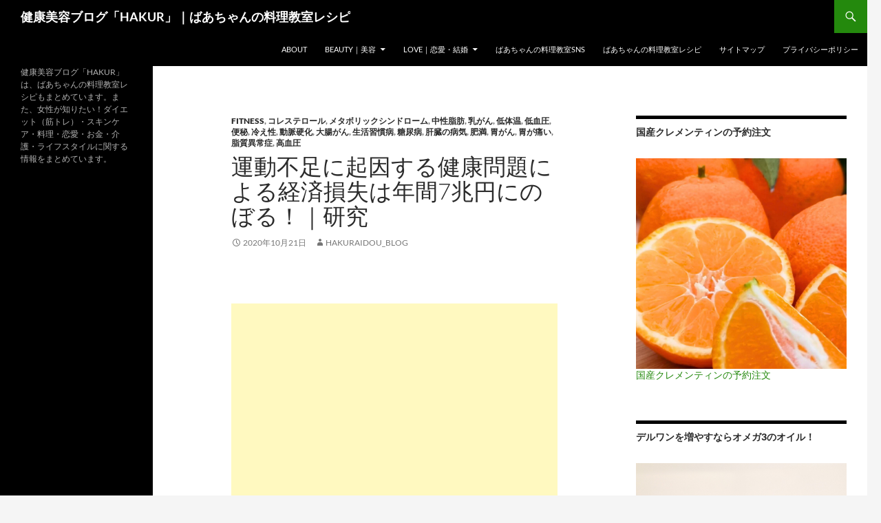

--- FILE ---
content_type: text/html; charset=UTF-8
request_url: https://hakuraidou.com/blog/71624/
body_size: 21647
content:
<!DOCTYPE html>
<!--[if IE 7]>
<html class="ie ie7" dir="ltr" lang="ja" prefix="og: https://ogp.me/ns#">
<![endif]-->
<!--[if IE 8]>
<html class="ie ie8" dir="ltr" lang="ja" prefix="og: https://ogp.me/ns#">
<![endif]-->
<!--[if !(IE 7) & !(IE 8)]><!-->
<html dir="ltr" lang="ja" prefix="og: https://ogp.me/ns#">
<!--<![endif]-->
<head>
	<meta charset="UTF-8">
	<meta name="viewport" content="width=device-width, initial-scale=1.0">
	
	<link rel="profile" href="https://gmpg.org/xfn/11">
	<link rel="pingback" href="https://hakuraidou.com/blog/xmlrpc.php">
	<!--[if lt IE 9]>
	<script src="https://hakuraidou.com/blog/wp-content/themes/twentyfourteen/js/html5.js?ver=3.7.0"></script>
	<![endif]-->
	
		<!-- All in One SEO 4.8.7 - aioseo.com -->
		<title>運動不足に起因する健康問題による経済損失は年間7兆円にのぼる！｜研究</title>
	<meta name="description" content="日常的な運動不足に起因する健康問題により、2013年の世界の経済損失は約675億ドル（約7兆円）にのぼるそうです。運動不足を解消し、肥満などの健康問題を解決していくことが、世界の経済をよくする方法といえるのではないでしょうか。" />
	<meta name="robots" content="max-image-preview:large" />
	<meta name="author" content="hakuraidou_blog"/>
	<meta name="keywords" content="運動不足,肥満,糖尿病,脂肪肝,大腸がん,乳がん,メタボリックシンドローム,内臓脂肪,便秘,胃痛,胆石,低血圧,低体温,メタボリックシンドローム,乳がん,低体温,低血圧,便秘,内臓脂肪,大腸がん,糖尿病,肥満,胃痛,胆石,脂肪肝,運動不足,高血圧" />
	<link rel="canonical" href="https://hakuraidou.com/blog/71624/" />
	<meta name="generator" content="All in One SEO (AIOSEO) 4.8.7" />

		<!-- Google tag (gtag.js) -->
<script async src="https://www.googletagmanager.com/gtag/js?id=G-DLR358XHCH"></script>
<script>
  window.dataLayer = window.dataLayer || [];
  function gtag() { dataLayer.push(arguments); }
  gtag('js', new Date());
 
  gtag('config', 'G-DLR358XHCH');
</script>
		<meta property="og:locale" content="ja_JP" />
		<meta property="og:site_name" content="健康美容ブログ「HAKUR」｜ばあちゃんの料理教室レシピ | 健康美容ブログ「HAKUR」は、ばあちゃんの料理教室レシピもまとめています。また、女性が知りたい！ダイエット（筋トレ）・スキンケア・料理・恋愛・お金・介護・ライフスタイルに関する情報をまとめています。" />
		<meta property="og:type" content="article" />
		<meta property="og:title" content="運動不足に起因する健康問題による経済損失は年間7兆円にのぼる！｜研究" />
		<meta property="og:description" content="日常的な運動不足に起因する健康問題により、2013年の世界の経済損失は約675億ドル（約7兆円）にのぼるそうです。運動不足を解消し、肥満などの健康問題を解決していくことが、世界の経済をよくする方法といえるのではないでしょうか。" />
		<meta property="og:url" content="https://hakuraidou.com/blog/71624/" />
		<meta property="article:published_time" content="2020-10-21T13:07:20+00:00" />
		<meta property="article:modified_time" content="2020-10-21T13:07:14+00:00" />
		<meta name="twitter:card" content="summary" />
		<meta name="twitter:title" content="運動不足に起因する健康問題による経済損失は年間7兆円にのぼる！｜研究" />
		<meta name="twitter:description" content="日常的な運動不足に起因する健康問題により、2013年の世界の経済損失は約675億ドル（約7兆円）にのぼるそうです。運動不足を解消し、肥満などの健康問題を解決していくことが、世界の経済をよくする方法といえるのではないでしょうか。" />
		<script type="application/ld+json" class="aioseo-schema">
			{"@context":"https:\/\/schema.org","@graph":[{"@type":"Article","@id":"https:\/\/hakuraidou.com\/blog\/71624\/#article","name":"\u904b\u52d5\u4e0d\u8db3\u306b\u8d77\u56e0\u3059\u308b\u5065\u5eb7\u554f\u984c\u306b\u3088\u308b\u7d4c\u6e08\u640d\u5931\u306f\u5e74\u95937\u5146\u5186\u306b\u306e\u307c\u308b\uff01\uff5c\u7814\u7a76","headline":"\u904b\u52d5\u4e0d\u8db3\u306b\u8d77\u56e0\u3059\u308b\u5065\u5eb7\u554f\u984c\u306b\u3088\u308b\u7d4c\u6e08\u640d\u5931\u306f\u5e74\u95937\u5146\u5186\u306b\u306e\u307c\u308b\uff01\uff5c\u7814\u7a76","author":{"@id":"https:\/\/hakuraidou.com\/blog\/author\/hakuraidou_blog\/#author"},"publisher":{"@id":"https:\/\/hakuraidou.com\/blog\/#organization"},"image":{"@type":"ImageObject","url":"https:\/\/c3.staticflickr.com\/9\/8298\/7750519402_a727843cd0_z.jpg","@id":"https:\/\/hakuraidou.com\/blog\/71624\/#articleImage"},"datePublished":"2020-10-21T22:07:20+09:00","dateModified":"2020-10-21T22:07:14+09:00","inLanguage":"ja","mainEntityOfPage":{"@id":"https:\/\/hakuraidou.com\/blog\/71624\/#webpage"},"isPartOf":{"@id":"https:\/\/hakuraidou.com\/blog\/71624\/#webpage"},"articleSection":"Fitness, \u30b3\u30ec\u30b9\u30c6\u30ed\u30fc\u30eb, \u30e1\u30bf\u30dc\u30ea\u30c3\u30af\u30b7\u30f3\u30c9\u30ed\u30fc\u30e0, \u4e2d\u6027\u8102\u80aa, \u4e73\u304c\u3093, \u4f4e\u4f53\u6e29, \u4f4e\u8840\u5727, \u4fbf\u79d8, \u51b7\u3048\u6027, \u52d5\u8108\u786c\u5316, \u5927\u8178\u304c\u3093, \u751f\u6d3b\u7fd2\u6163\u75c5, \u7cd6\u5c3f\u75c5, \u809d\u81d3\u306e\u75c5\u6c17, \u80a5\u6e80, \u80c3\u304c\u3093, \u80c3\u304c\u75db\u3044, \u8102\u8cea\u7570\u5e38\u75c7, \u9ad8\u8840\u5727, \u30e1\u30bf\u30dc\u30ea\u30c3\u30af\u30b7\u30f3\u30c9\u30ed\u30fc\u30e0, \u4e73\u304c\u3093, \u4f4e\u4f53\u6e29, \u4f4e\u8840\u5727, \u4fbf\u79d8, \u5185\u81d3\u8102\u80aa, \u5927\u8178\u304c\u3093, \u7cd6\u5c3f\u75c5, \u80a5\u6e80, \u80c3\u75db, \u80c6\u77f3, \u8102\u80aa\u809d, \u904b\u52d5\u4e0d\u8db3, \u9ad8\u8840\u5727"},{"@type":"BreadcrumbList","@id":"https:\/\/hakuraidou.com\/blog\/71624\/#breadcrumblist","itemListElement":[{"@type":"ListItem","@id":"https:\/\/hakuraidou.com\/blog#listItem","position":1,"name":"Home","item":"https:\/\/hakuraidou.com\/blog","nextItem":{"@type":"ListItem","@id":"https:\/\/hakuraidou.com\/blog\/category\/%e8%a1%80%e6%b6%b2%e3%81%ae%e7%97%85%e6%b0%97\/#listItem","name":"\u8840\u6db2\u306e\u75c5\u6c17"}},{"@type":"ListItem","@id":"https:\/\/hakuraidou.com\/blog\/category\/%e8%a1%80%e6%b6%b2%e3%81%ae%e7%97%85%e6%b0%97\/#listItem","position":2,"name":"\u8840\u6db2\u306e\u75c5\u6c17","item":"https:\/\/hakuraidou.com\/blog\/category\/%e8%a1%80%e6%b6%b2%e3%81%ae%e7%97%85%e6%b0%97\/","nextItem":{"@type":"ListItem","@id":"https:\/\/hakuraidou.com\/blog\/category\/%e8%a1%80%e6%b6%b2%e3%81%ae%e7%97%85%e6%b0%97\/%e3%82%b3%e3%83%ac%e3%82%b9%e3%83%86%e3%83%ad%e3%83%bc%e3%83%ab\/#listItem","name":"\u30b3\u30ec\u30b9\u30c6\u30ed\u30fc\u30eb"},"previousItem":{"@type":"ListItem","@id":"https:\/\/hakuraidou.com\/blog#listItem","name":"Home"}},{"@type":"ListItem","@id":"https:\/\/hakuraidou.com\/blog\/category\/%e8%a1%80%e6%b6%b2%e3%81%ae%e7%97%85%e6%b0%97\/%e3%82%b3%e3%83%ac%e3%82%b9%e3%83%86%e3%83%ad%e3%83%bc%e3%83%ab\/#listItem","position":3,"name":"\u30b3\u30ec\u30b9\u30c6\u30ed\u30fc\u30eb","item":"https:\/\/hakuraidou.com\/blog\/category\/%e8%a1%80%e6%b6%b2%e3%81%ae%e7%97%85%e6%b0%97\/%e3%82%b3%e3%83%ac%e3%82%b9%e3%83%86%e3%83%ad%e3%83%bc%e3%83%ab\/","nextItem":{"@type":"ListItem","@id":"https:\/\/hakuraidou.com\/blog\/71624\/#listItem","name":"\u904b\u52d5\u4e0d\u8db3\u306b\u8d77\u56e0\u3059\u308b\u5065\u5eb7\u554f\u984c\u306b\u3088\u308b\u7d4c\u6e08\u640d\u5931\u306f\u5e74\u95937\u5146\u5186\u306b\u306e\u307c\u308b\uff01\uff5c\u7814\u7a76"},"previousItem":{"@type":"ListItem","@id":"https:\/\/hakuraidou.com\/blog\/category\/%e8%a1%80%e6%b6%b2%e3%81%ae%e7%97%85%e6%b0%97\/#listItem","name":"\u8840\u6db2\u306e\u75c5\u6c17"}},{"@type":"ListItem","@id":"https:\/\/hakuraidou.com\/blog\/71624\/#listItem","position":4,"name":"\u904b\u52d5\u4e0d\u8db3\u306b\u8d77\u56e0\u3059\u308b\u5065\u5eb7\u554f\u984c\u306b\u3088\u308b\u7d4c\u6e08\u640d\u5931\u306f\u5e74\u95937\u5146\u5186\u306b\u306e\u307c\u308b\uff01\uff5c\u7814\u7a76","previousItem":{"@type":"ListItem","@id":"https:\/\/hakuraidou.com\/blog\/category\/%e8%a1%80%e6%b6%b2%e3%81%ae%e7%97%85%e6%b0%97\/%e3%82%b3%e3%83%ac%e3%82%b9%e3%83%86%e3%83%ad%e3%83%bc%e3%83%ab\/#listItem","name":"\u30b3\u30ec\u30b9\u30c6\u30ed\u30fc\u30eb"}}]},{"@type":"Organization","@id":"https:\/\/hakuraidou.com\/blog\/#organization","name":"\u5065\u5eb7\u7f8e\u5bb9\u30d6\u30ed\u30b0\u300cHAKUR\u300d\uff5c\u3070\u3042\u3061\u3083\u3093\u306e\u6599\u7406\u6559\u5ba4\u30ec\u30b7\u30d4","description":"\u5065\u5eb7\u7f8e\u5bb9\u30d6\u30ed\u30b0\u300cHAKUR\u300d\u306f\u3001\u3070\u3042\u3061\u3083\u3093\u306e\u6599\u7406\u6559\u5ba4\u30ec\u30b7\u30d4\u3082\u307e\u3068\u3081\u3066\u3044\u307e\u3059\u3002\u307e\u305f\u3001\u5973\u6027\u304c\u77e5\u308a\u305f\u3044\uff01\u30c0\u30a4\u30a8\u30c3\u30c8\uff08\u7b4b\u30c8\u30ec\uff09\u30fb\u30b9\u30ad\u30f3\u30b1\u30a2\u30fb\u6599\u7406\u30fb\u604b\u611b\u30fb\u304a\u91d1\u30fb\u4ecb\u8b77\u30fb\u30e9\u30a4\u30d5\u30b9\u30bf\u30a4\u30eb\u306b\u95a2\u3059\u308b\u60c5\u5831\u3092\u307e\u3068\u3081\u3066\u3044\u307e\u3059\u3002","url":"https:\/\/hakuraidou.com\/blog\/"},{"@type":"Person","@id":"https:\/\/hakuraidou.com\/blog\/author\/hakuraidou_blog\/#author","url":"https:\/\/hakuraidou.com\/blog\/author\/hakuraidou_blog\/","name":"hakuraidou_blog","image":{"@type":"ImageObject","@id":"https:\/\/hakuraidou.com\/blog\/71624\/#authorImage","url":"https:\/\/secure.gravatar.com\/avatar\/1eddf7ffb340a01f99ff71f8179ff13a?s=96&d=mm&r=g","width":96,"height":96,"caption":"hakuraidou_blog"}},{"@type":"WebPage","@id":"https:\/\/hakuraidou.com\/blog\/71624\/#webpage","url":"https:\/\/hakuraidou.com\/blog\/71624\/","name":"\u904b\u52d5\u4e0d\u8db3\u306b\u8d77\u56e0\u3059\u308b\u5065\u5eb7\u554f\u984c\u306b\u3088\u308b\u7d4c\u6e08\u640d\u5931\u306f\u5e74\u95937\u5146\u5186\u306b\u306e\u307c\u308b\uff01\uff5c\u7814\u7a76","description":"\u65e5\u5e38\u7684\u306a\u904b\u52d5\u4e0d\u8db3\u306b\u8d77\u56e0\u3059\u308b\u5065\u5eb7\u554f\u984c\u306b\u3088\u308a\u30012013\u5e74\u306e\u4e16\u754c\u306e\u7d4c\u6e08\u640d\u5931\u306f\u7d04675\u5104\u30c9\u30eb\uff08\u7d047\u5146\u5186\uff09\u306b\u306e\u307c\u308b\u305d\u3046\u3067\u3059\u3002\u904b\u52d5\u4e0d\u8db3\u3092\u89e3\u6d88\u3057\u3001\u80a5\u6e80\u306a\u3069\u306e\u5065\u5eb7\u554f\u984c\u3092\u89e3\u6c7a\u3057\u3066\u3044\u304f\u3053\u3068\u304c\u3001\u4e16\u754c\u306e\u7d4c\u6e08\u3092\u3088\u304f\u3059\u308b\u65b9\u6cd5\u3068\u3044\u3048\u308b\u306e\u3067\u306f\u306a\u3044\u3067\u3057\u3087\u3046\u304b\u3002","inLanguage":"ja","isPartOf":{"@id":"https:\/\/hakuraidou.com\/blog\/#website"},"breadcrumb":{"@id":"https:\/\/hakuraidou.com\/blog\/71624\/#breadcrumblist"},"author":{"@id":"https:\/\/hakuraidou.com\/blog\/author\/hakuraidou_blog\/#author"},"creator":{"@id":"https:\/\/hakuraidou.com\/blog\/author\/hakuraidou_blog\/#author"},"datePublished":"2020-10-21T22:07:20+09:00","dateModified":"2020-10-21T22:07:14+09:00"},{"@type":"WebSite","@id":"https:\/\/hakuraidou.com\/blog\/#website","url":"https:\/\/hakuraidou.com\/blog\/","name":"\u5065\u5eb7\u7f8e\u5bb9\u30d6\u30ed\u30b0\u300cHAKUR\u300d\uff5c\u3070\u3042\u3061\u3083\u3093\u306e\u6599\u7406\u6559\u5ba4\u30ec\u30b7\u30d4","description":"\u5065\u5eb7\u7f8e\u5bb9\u30d6\u30ed\u30b0\u300cHAKUR\u300d\u306f\u3001\u3070\u3042\u3061\u3083\u3093\u306e\u6599\u7406\u6559\u5ba4\u30ec\u30b7\u30d4\u3082\u307e\u3068\u3081\u3066\u3044\u307e\u3059\u3002\u307e\u305f\u3001\u5973\u6027\u304c\u77e5\u308a\u305f\u3044\uff01\u30c0\u30a4\u30a8\u30c3\u30c8\uff08\u7b4b\u30c8\u30ec\uff09\u30fb\u30b9\u30ad\u30f3\u30b1\u30a2\u30fb\u6599\u7406\u30fb\u604b\u611b\u30fb\u304a\u91d1\u30fb\u4ecb\u8b77\u30fb\u30e9\u30a4\u30d5\u30b9\u30bf\u30a4\u30eb\u306b\u95a2\u3059\u308b\u60c5\u5831\u3092\u307e\u3068\u3081\u3066\u3044\u307e\u3059\u3002","inLanguage":"ja","publisher":{"@id":"https:\/\/hakuraidou.com\/blog\/#organization"}}]}
		</script>
		<!-- All in One SEO -->

<link rel='dns-prefetch' href='//s.w.org' />
<link rel="alternate" type="application/rss+xml" title="健康美容ブログ「HAKUR」｜ばあちゃんの料理教室レシピ &raquo; フィード" href="https://hakuraidou.com/blog/feed/" />
<link rel="alternate" type="application/rss+xml" title="健康美容ブログ「HAKUR」｜ばあちゃんの料理教室レシピ &raquo; コメントフィード" href="https://hakuraidou.com/blog/comments/feed/" />
		<script>
			window._wpemojiSettings = {"baseUrl":"https:\/\/s.w.org\/images\/core\/emoji\/13.0.1\/72x72\/","ext":".png","svgUrl":"https:\/\/s.w.org\/images\/core\/emoji\/13.0.1\/svg\/","svgExt":".svg","source":{"concatemoji":"https:\/\/hakuraidou.com\/blog\/wp-includes\/js\/wp-emoji-release.min.js?ver=5.7.14"}};
			!function(e,a,t){var n,r,o,i=a.createElement("canvas"),p=i.getContext&&i.getContext("2d");function s(e,t){var a=String.fromCharCode;p.clearRect(0,0,i.width,i.height),p.fillText(a.apply(this,e),0,0);e=i.toDataURL();return p.clearRect(0,0,i.width,i.height),p.fillText(a.apply(this,t),0,0),e===i.toDataURL()}function c(e){var t=a.createElement("script");t.src=e,t.defer=t.type="text/javascript",a.getElementsByTagName("head")[0].appendChild(t)}for(o=Array("flag","emoji"),t.supports={everything:!0,everythingExceptFlag:!0},r=0;r<o.length;r++)t.supports[o[r]]=function(e){if(!p||!p.fillText)return!1;switch(p.textBaseline="top",p.font="600 32px Arial",e){case"flag":return s([127987,65039,8205,9895,65039],[127987,65039,8203,9895,65039])?!1:!s([55356,56826,55356,56819],[55356,56826,8203,55356,56819])&&!s([55356,57332,56128,56423,56128,56418,56128,56421,56128,56430,56128,56423,56128,56447],[55356,57332,8203,56128,56423,8203,56128,56418,8203,56128,56421,8203,56128,56430,8203,56128,56423,8203,56128,56447]);case"emoji":return!s([55357,56424,8205,55356,57212],[55357,56424,8203,55356,57212])}return!1}(o[r]),t.supports.everything=t.supports.everything&&t.supports[o[r]],"flag"!==o[r]&&(t.supports.everythingExceptFlag=t.supports.everythingExceptFlag&&t.supports[o[r]]);t.supports.everythingExceptFlag=t.supports.everythingExceptFlag&&!t.supports.flag,t.DOMReady=!1,t.readyCallback=function(){t.DOMReady=!0},t.supports.everything||(n=function(){t.readyCallback()},a.addEventListener?(a.addEventListener("DOMContentLoaded",n,!1),e.addEventListener("load",n,!1)):(e.attachEvent("onload",n),a.attachEvent("onreadystatechange",function(){"complete"===a.readyState&&t.readyCallback()})),(n=t.source||{}).concatemoji?c(n.concatemoji):n.wpemoji&&n.twemoji&&(c(n.twemoji),c(n.wpemoji)))}(window,document,window._wpemojiSettings);
		</script>
		<style>
img.wp-smiley,
img.emoji {
	display: inline !important;
	border: none !important;
	box-shadow: none !important;
	height: 1em !important;
	width: 1em !important;
	margin: 0 .07em !important;
	vertical-align: -0.1em !important;
	background: none !important;
	padding: 0 !important;
}
</style>
	<link rel='stylesheet' id='twentyfourteen-jetpack-css'  href='https://hakuraidou.com/blog/wp-content/plugins/jetpack/modules/theme-tools/compat/twentyfourteen.css?ver=10.4.2' media='all' />
<link rel='stylesheet' id='wp-block-library-css'  href='https://hakuraidou.com/blog/wp-includes/css/dist/block-library/style.min.css?ver=5.7.14' media='all' />
<style id='wp-block-library-inline-css'>
.has-text-align-justify{text-align:justify;}
</style>
<link rel='stylesheet' id='wp-block-library-theme-css'  href='https://hakuraidou.com/blog/wp-includes/css/dist/block-library/theme.min.css?ver=5.7.14' media='all' />
<link rel='stylesheet' id='mediaelement-css'  href='https://hakuraidou.com/blog/wp-includes/js/mediaelement/mediaelementplayer-legacy.min.css?ver=4.2.16' media='all' />
<link rel='stylesheet' id='wp-mediaelement-css'  href='https://hakuraidou.com/blog/wp-includes/js/mediaelement/wp-mediaelement.min.css?ver=5.7.14' media='all' />
<link rel='stylesheet' id='twentyfourteen-lato-css'  href='https://hakuraidou.com/blog/wp-content/themes/twentyfourteen/fonts/font-lato.css?ver=20230328' media='all' />
<link rel='stylesheet' id='genericons-css'  href='https://hakuraidou.com/blog/wp-content/plugins/jetpack/_inc/genericons/genericons/genericons.css?ver=3.1' media='all' />
<link rel='stylesheet' id='twentyfourteen-style-css'  href='https://hakuraidou.com/blog/wp-content/themes/twentyfourteen/style.css?ver=20250715' media='all' />
<link rel='stylesheet' id='twentyfourteen-block-style-css'  href='https://hakuraidou.com/blog/wp-content/themes/twentyfourteen/css/blocks.css?ver=20250715' media='all' />
<!--[if lt IE 9]>
<link rel='stylesheet' id='twentyfourteen-ie-css'  href='https://hakuraidou.com/blog/wp-content/themes/twentyfourteen/css/ie.css?ver=20140711' media='all' />
<![endif]-->
<link rel='stylesheet' id='jetpack_css-css'  href='https://hakuraidou.com/blog/wp-content/plugins/jetpack/css/jetpack.css?ver=10.4.2' media='all' />
<script src='https://hakuraidou.com/blog/wp-includes/js/jquery/jquery.min.js?ver=3.5.1' id='jquery-core-js'></script>
<script src='https://hakuraidou.com/blog/wp-includes/js/jquery/jquery-migrate.min.js?ver=3.3.2' id='jquery-migrate-js'></script>
<link rel="https://api.w.org/" href="https://hakuraidou.com/blog/wp-json/" /><link rel="alternate" type="application/json" href="https://hakuraidou.com/blog/wp-json/wp/v2/posts/71624" /><link rel="EditURI" type="application/rsd+xml" title="RSD" href="https://hakuraidou.com/blog/xmlrpc.php?rsd" />
<link rel="wlwmanifest" type="application/wlwmanifest+xml" href="https://hakuraidou.com/blog/wp-includes/wlwmanifest.xml" /> 
<meta name="generator" content="WordPress 5.7.14" />
<link rel='shortlink' href='https://hakuraidou.com/blog/?p=71624' />
<link rel="alternate" type="application/json+oembed" href="https://hakuraidou.com/blog/wp-json/oembed/1.0/embed?url=https%3A%2F%2Fhakuraidou.com%2Fblog%2F71624%2F" />
<link rel="alternate" type="text/xml+oembed" href="https://hakuraidou.com/blog/wp-json/oembed/1.0/embed?url=https%3A%2F%2Fhakuraidou.com%2Fblog%2F71624%2F&#038;format=xml" />
<style type='text/css'>img#wpstats{display:none}</style>
		<style type="text/css">.broken_link, a.broken_link {
	text-decoration: line-through;
}</style></head>

<body class="post-template-default single single-post postid-71624 single-format-standard wp-embed-responsive masthead-fixed footer-widgets singular">
<a class="screen-reader-text skip-link" href="#content">
	コンテンツへスキップ</a>
<div id="page" class="hfeed site">
		
	<header id="masthead" class="site-header">
		<div class="header-main">
			<h1 class="site-title"><a href="https://hakuraidou.com/blog/" rel="home" >健康美容ブログ「HAKUR」｜ばあちゃんの料理教室レシピ</a></h1>

			<div class="search-toggle">
				<a href="#search-container" class="screen-reader-text" aria-expanded="false" aria-controls="search-container">
					検索				</a>
			</div>

			<nav id="primary-navigation" class="site-navigation primary-navigation">
				<button class="menu-toggle">メインメニュー</button>
				<div id="primary-menu" class="nav-menu"><ul>
<li class="page_item page-item-2"><a href="https://hakuraidou.com/blog/about/">ABOUT</a></li>
<li class="page_item page-item-17178 page_item_has_children"><a href="https://hakuraidou.com/blog/%e7%be%8e%e5%ae%b9/">Beauty｜美容</a>
<ul class='children'>
	<li class="page_item page-item-17174"><a href="https://hakuraidou.com/blog/%e7%be%8e%e5%ae%b9/%e8%8a%b8%e8%83%bd%e4%ba%ba%e3%83%bb%e6%9c%89%e5%90%8d%e4%ba%ba%e3%83%bb%e3%82%bb%e3%83%ac%e3%83%96%e3%81%ae%e3%83%80%e3%82%a4%e3%82%a8%e3%83%83%e3%83%88/">芸能人・セレブ ダイエット</a></li>
</ul>
</li>
<li class="page_item page-item-17180 page_item_has_children"><a href="https://hakuraidou.com/blog/%e6%81%8b%e6%84%9b%e3%83%bb%e7%b5%90%e5%a9%9a/">LOVE｜恋愛・結婚</a>
<ul class='children'>
	<li class="page_item page-item-43239"><a href="https://hakuraidou.com/blog/%e6%81%8b%e6%84%9b%e3%83%bb%e7%b5%90%e5%a9%9a/%e7%89%87%e6%80%9d%e3%81%84/">片思い</a></li>
	<li class="page_item page-item-42436"><a href="https://hakuraidou.com/blog/%e6%81%8b%e6%84%9b%e3%83%bb%e7%b5%90%e5%a9%9a/%e5%87%ba%e4%bc%9a%e3%81%84/">出会い</a></li>
	<li class="page_item page-item-42440"><a href="https://hakuraidou.com/blog/%e6%81%8b%e6%84%9b%e3%83%bb%e7%b5%90%e5%a9%9a/%e6%81%8b%e3%81%ab%e8%90%bd%e3%81%a1%e3%82%8b/">恋に落ちる</a></li>
	<li class="page_item page-item-42447"><a href="https://hakuraidou.com/blog/%e6%81%8b%e6%84%9b%e3%83%bb%e7%b5%90%e5%a9%9a/%e6%81%8b%e6%84%9b%e5%bf%83%e7%90%86-2/">恋愛心理</a></li>
	<li class="page_item page-item-42449"><a href="https://hakuraidou.com/blog/%e6%81%8b%e6%84%9b%e3%83%bb%e7%b5%90%e5%a9%9a/%e7%94%b7%e6%80%a7%e3%81%a8%e5%a5%b3%e6%80%a7%e3%81%ae%e6%84%8f%e8%ad%98%e3%81%ae%e9%81%95%e3%81%84/">男性と女性の意識の違い</a></li>
	<li class="page_item page-item-42454"><a href="https://hakuraidou.com/blog/%e6%81%8b%e6%84%9b%e3%83%bb%e7%b5%90%e5%a9%9a/%e9%81%8b%e5%91%bd%e3%81%ae%e4%ba%ba%e3%82%92%e8%a6%8b%e6%a5%b5%e3%82%81%e3%82%8b%e6%96%b9%e6%b3%95/">運命の人を見極める方法まとめ【随時更新中♡】</a></li>
	<li class="page_item page-item-42457"><a href="https://hakuraidou.com/blog/%e6%81%8b%e6%84%9b%e3%83%bb%e7%b5%90%e5%a9%9a/%e6%81%8b%e6%84%9b%e3%83%86%e3%82%af%e3%83%8b%e3%83%83%e3%82%af/">恋愛テクニック</a></li>
	<li class="page_item page-item-42460"><a href="https://hakuraidou.com/blog/%e6%81%8b%e6%84%9b%e3%83%bb%e7%b5%90%e5%a9%9a/%e5%91%8a%e7%99%bd/">告白</a></li>
	<li class="page_item page-item-42463"><a href="https://hakuraidou.com/blog/%e6%81%8b%e6%84%9b%e3%83%bb%e7%b5%90%e5%a9%9a/%e3%83%a2%e3%83%86%e3%82%8b/">モテる</a></li>
	<li class="page_item page-item-43411"><a href="https://hakuraidou.com/blog/%e6%81%8b%e6%84%9b%e3%83%bb%e7%b5%90%e5%a9%9a/sex/">Sex</a></li>
	<li class="page_item page-item-42466"><a href="https://hakuraidou.com/blog/%e6%81%8b%e6%84%9b%e3%83%bb%e7%b5%90%e5%a9%9a/%e5%a4%b1%e6%81%8b%e3%83%bb%e5%88%a5%e3%82%8c/">失恋・別れ</a></li>
	<li class="page_item page-item-42471"><a href="https://hakuraidou.com/blog/%e6%81%8b%e6%84%9b%e3%83%bb%e7%b5%90%e5%a9%9a/%e7%b5%90%e5%a9%9a/">結婚</a></li>
</ul>
</li>
<li class="page_item page-item-128998"><a href="https://hakuraidou.com/blog/sns/">ばあちゃんの料理教室SNS</a></li>
<li class="page_item page-item-128304"><a href="https://hakuraidou.com/blog/grandma_cooking_recipes/">ばあちゃんの料理教室レシピ</a></li>
<li class="page_item page-item-121688"><a href="https://hakuraidou.com/blog/sitemap/">サイトマップ</a></li>
<li class="page_item page-item-111442"><a href="https://hakuraidou.com/blog/privacy/">プライバシーポリシー</a></li>
</ul></div>
			</nav>
		</div>

		<div id="search-container" class="search-box-wrapper hide">
			<div class="search-box">
				<form role="search" method="get" class="search-form" action="https://hakuraidou.com/blog/">
				<label>
					<span class="screen-reader-text">検索:</span>
					<input type="search" class="search-field" placeholder="検索&hellip;" value="" name="s" />
				</label>
				<input type="submit" class="search-submit" value="検索" />
			</form>			</div>
		</div>
	</header><!-- #masthead -->

	<div id="main" class="site-main">

	<div id="primary" class="content-area">
		<div id="content" class="site-content" role="main">
			
<article id="post-71624" class="post-71624 post type-post status-publish format-standard hentry category-fitness category-54 category-99 category-217 category-1209 category-346 category-2075 category-490 category-43 category-276 category-735 category-105 category-89 category-62 category-12 category-1219 category-4938 category-107 category-111 tag-100 tag-1208 tag-4664 tag-4670 tag-4667 tag-70 tag-734 tag-88 tag-90 tag-4741 tag-1014 tag-64 tag-1011 tag-110">
	
	<header class="entry-header">
				<div class="entry-meta">
			<span class="cat-links"><a href="https://hakuraidou.com/blog/category/fitness/" rel="category tag">Fitness</a>, <a href="https://hakuraidou.com/blog/category/%e8%a1%80%e6%b6%b2%e3%81%ae%e7%97%85%e6%b0%97/%e3%82%b3%e3%83%ac%e3%82%b9%e3%83%86%e3%83%ad%e3%83%bc%e3%83%ab/" rel="category tag">コレステロール</a>, <a href="https://hakuraidou.com/blog/category/%e3%83%a1%e3%82%bf%e3%83%9c%e3%83%aa%e3%83%83%e3%82%af%e3%82%b7%e3%83%b3%e3%83%89%e3%83%ad%e3%83%bc%e3%83%a0/" rel="category tag">メタボリックシンドローム</a>, <a href="https://hakuraidou.com/blog/category/%e8%a1%80%e6%b6%b2%e3%81%ae%e7%97%85%e6%b0%97/%e4%b8%ad%e6%80%a7%e8%84%82%e8%82%aa/" rel="category tag">中性脂肪</a>, <a href="https://hakuraidou.com/blog/category/%e3%81%8c%e3%82%93-%e7%97%85%e6%b0%97/%e4%b9%b3%e3%81%8c%e3%82%93/" rel="category tag">乳がん</a>, <a href="https://hakuraidou.com/blog/category/%e8%87%aa%e5%be%8b%e7%a5%9e%e7%b5%8c/%e4%bd%8e%e4%bd%93%e6%b8%a9/" rel="category tag">低体温</a>, <a href="https://hakuraidou.com/blog/category/%e8%87%aa%e5%be%8b%e7%a5%9e%e7%b5%8c/%e4%bd%8e%e8%a1%80%e5%9c%a7/" rel="category tag">低血圧</a>, <a href="https://hakuraidou.com/blog/category/%e8%83%83%e8%85%b8%e3%81%ae%e7%97%85%e6%b0%97/%e4%be%bf%e7%a7%98/" rel="category tag">便秘</a>, <a href="https://hakuraidou.com/blog/category/%e5%86%b7%e3%81%88%e6%80%a7/" rel="category tag">冷え性</a>, <a href="https://hakuraidou.com/blog/category/%e8%a1%80%e7%ae%a1%e3%81%ae%e7%97%85%e6%b0%97/%e5%8b%95%e8%84%88%e7%a1%ac%e5%8c%96/" rel="category tag">動脈硬化</a>, <a href="https://hakuraidou.com/blog/category/%e8%83%83%e8%85%b8%e3%81%ae%e7%97%85%e6%b0%97/%e5%a4%a7%e8%85%b8%e3%81%8c%e3%82%93/" rel="category tag">大腸がん</a>, <a href="https://hakuraidou.com/blog/category/%e7%94%9f%e6%b4%bb%e7%bf%92%e6%85%a3%e7%97%85/" rel="category tag">生活習慣病</a>, <a href="https://hakuraidou.com/blog/category/%e8%a1%80%e7%ae%a1%e3%81%ae%e7%97%85%e6%b0%97/%e7%b3%96%e5%b0%bf%e7%97%85/" rel="category tag">糖尿病</a>, <a href="https://hakuraidou.com/blog/category/%e8%82%9d%e8%87%93%e3%81%ae%e7%97%85%e6%b0%97/" rel="category tag">肝臓の病気</a>, <a href="https://hakuraidou.com/blog/category/%e8%82%a5%e6%ba%80-%e7%97%85%e6%b0%97/" rel="category tag">肥満</a>, <a href="https://hakuraidou.com/blog/category/%e8%83%83%e8%85%b8%e3%81%ae%e7%97%85%e6%b0%97/%e8%83%83%e3%81%8c%e3%82%93/" rel="category tag">胃がん</a>, <a href="https://hakuraidou.com/blog/category/%e8%83%83%e8%85%b8%e3%81%ae%e7%97%85%e6%b0%97/%e8%83%83%e3%81%8c%e7%97%9b%e3%81%84/" rel="category tag">胃が痛い</a>, <a href="https://hakuraidou.com/blog/category/%e8%a1%80%e6%b6%b2%e3%81%ae%e7%97%85%e6%b0%97/%e8%84%82%e8%b3%aa%e7%95%b0%e5%b8%b8%e7%97%87/" rel="category tag">脂質異常症</a>, <a href="https://hakuraidou.com/blog/category/%e8%a1%80%e7%ae%a1%e3%81%ae%e7%97%85%e6%b0%97/%e9%ab%98%e8%a1%80%e5%9c%a7/" rel="category tag">高血圧</a></span>
		</div>
			<h1 class="entry-title">運動不足に起因する健康問題による経済損失は年間7兆円にのぼる！｜研究</h1>
		<div class="entry-meta">
			<span class="entry-date"><a href="https://hakuraidou.com/blog/71624/" rel="bookmark"><time class="entry-date" datetime="2020-10-21T22:07:20+09:00">2020年10月21日</time></a></span> <span class="byline"><span class="author vcard"><a class="url fn n" href="https://hakuraidou.com/blog/author/hakuraidou_blog/" rel="author">hakuraidou_blog</a></span></span>		</div><!-- .entry-meta -->
	</header><!-- .entry-header -->

		<div class="entry-content">
		<p><script async src="//pagead2.googlesyndication.com/pagead/js/adsbygoogle.js"></script><br />
<!-- リンク広告 --><br />
<ins class="adsbygoogle"
     style="display:block"
     data-ad-client="ca-pub-2892334580598599"
     data-ad-slot="8688139508"
     data-ad-format="link"></ins><br />
<script>
(adsbygoogle = window.adsbygoogle || []).push({});
</script></p>
<pre><h2>■運動不足に起因する健康問題による経済損失は年間7兆円にのぼる！｜研究</h2></pre>
<p><a data-flickr-embed="true"  href="https://www.flickr.com/photos/instantvantage/7750519402/in/photolist-d24DA5-dFTezU-8cGTuR-gSkaUB-cNTroS-8Vo72f-abNMqT-9YnCQa-cXNWjb-e2ugur-dRor4z-9VHCmd-bhxRv4-cAz8AY-dHquNc-9yuFWG-9Em1Tv-bqXowP-a8C49x-8NWQk6" title="Sleepy Mami"><img loading="lazy" src="https://c3.staticflickr.com/9/8298/7750519402_a727843cd0_z.jpg" width="1024" height="682" alt="Sleepy Mami"></a><script async src="//embedr.flickr.com/assets/client-code.js" charset="utf-8"></script></p>
<p>by <a href="https://www.flickr.com/photos/instantvantage/">Guian Bolisay</a>（画像：Creative Commons）</p>
<p><a href="http://headlines.yahoo.co.jp/hl?a=20160728-00000018-jij_afp-int">運動不足による健康問題、経済損失年間7兆円に 研究</a></p>
<p>（2016/7/28、AFP）</p>
<blockquote><p>英医学誌ランセット（The Lancet）に掲載された論文によると、この損失額は、医療費538億ドル（約5兆6000億円）と生産性の損失による損失額137億ドル（約1兆4000億円）に大別される。</p></blockquote>
<p>日常的な運動不足に起因する健康問題により、2013年の世界の経済損失は約675億ドル（約7兆円）にのぼるそうです。</p>
<pre><h2>■健康と生産性の関係</h2></pre>
<p><a href="//hakuraidou.com/blog/9024/">健康と生産性の関係｜出勤していても体調不良を感じている社員は労働生産性が下がっている</a>によれば、治療にかかる医療費や欠勤（アブセンティーイズム）による損失よりも、業務遂行障害（プレゼンティーイズム）による損失が大きなコストになっているようです。</p>
<p>出勤していても体調不良を感じている社員は労働生産性が下がっており、それが企業の生産性損失コストの多くを占めているようです。</p>
<p>今回のニュースと最も関連があるのが<a href="//www.hakuraidou.com/info/himan.htm">肥満</a>ですが、肥満も業務遂行障害に大きく影響しているようです。</p>
<blockquote><p>肥満の労働者は、<a href="//www.hakuraidou.com/info/metabolic.htm">メタボリック・シンドローム</a>になるリスクが健康な労働者の約9.4倍、<a href="//www.hakuraidou.com/info/ketsuatsu.htm">高血圧</a>のリスクが4倍にもなることがわかっている。</p>
<p>さらに、注目に値するのは肥満労働者の業務遂行障害が2.3倍にもなるという事実である。</p></blockquote>
<pre><h2>■運動不足と健康の関係</h2></pre>
<p>運動不足によって、健康にどのような影響があるのでしょうか？</p>
<h3>●<a href="//www.hakuraidou.com/info/tounyou.htm">糖尿病</a></h3>
<p><a href="//hakuraidou.com/blog/18442/">糖尿病は「過食（食べ過ぎ）」「運動不足」が原因で加速する！</a>によれば、血糖値を下げるには、筋肉を使うことが良いそうです。</p>
<p>特に大きい筋肉、最大のものは大腿筋です。つまり歩けばいいということになります。</p>
<p>実際には３０分で３キロ歩く速さ、やや速く歩くのがいいでしょう。</p>
<p>１日の摂取カロリーの１０～１５％を消費できれば十分と考えます。</p>
<p>【糖尿病と運動不足　関連記事】</p>
<ul>
<li><a href="//hakuraidou.com/blog/10941/">糖尿病 血縁者、食後血糖値、運動不足に要注意</a></li>
<li><a href="//hakuraidou.com/blog/12473/" rel="bookmark">血糖値を下げるグルット4活性術で糖尿病対策｜たけしのみんなの家庭の医学　8月16日</a></li>
<li><a href="//hakuraidou.com/blog/10944/" rel="bookmark">糖尿病に効果的な運動は？</a></li>
<li><a href="//hakuraidou.com/blog/9138/" rel="bookmark">ＡＭＰキナーゼを運動で活性化させ、血糖値や中性脂肪を下げる｜ためしてガッテン（NHK）5月12日</a></li>
</ul>
<h3>●肝臓・<a href="//www.hakuraidou.com/info/shiboukan.htm">脂肪肝</a></h3>
<p>肥満の人は、週250分以上早歩きなどのやや強めの運動をすると、体重が減らなくても、肝臓に蓄積した脂肪が減少したり、善玉コレステロールや肝臓の炎症を防ぐ物質が増えていることがわかったそうです。</p>
<p>【関連記事】</p>
<ul>
<li><a href="//hakuraidou.com/blog/48423/">週２５０分の運動で脂肪肝改善　「やせなくても効果あり」―筑波大研究グループ</a></li>
<li><a href="//hakuraidou.com/blog/8114/">肝臓は、飲酒・過食・運動不足・ストレス・疲労によって悪化する</a></li>
</ul>
<h3>●<a href="//www.hakuraidou.com/info/chuseishibou.htm">中性脂肪</a></h3>
<p>運動不足でエネルギーが消費されないと、エネルギーが余り、その余ったエネルギーが中性脂肪となることで、中性脂肪の値が高くなります。</p>
<p>【関連記事】</p>
<ul>
<li><a href="//hakuraidou.com/blog/46592/">中性脂肪が高くなる原因｜炭水化物・アルコール・肥満による運動不足・タバコ</a></li>
</ul>
<h3>●<a href="//www.hakuraidou.com/info/himan.htm">肥満</a></h3>
<p>【関連記事】</p>
<ul>
<li><a href="//hakuraidou.com/blog/6955/">太りやすい体になる三つの要素とは？｜運動不足・睡眠不足・自律神経のアンバランス</a></li>
</ul>
<h3>●<a href="//www.hakuraidou.com/info/daichou.htm">大腸がん</a></h3>
<p><a href="//www.hakuraidou.com/info/daichou01.htm">大腸がんチェック</a>によれば、毎日合計６０分歩く程度の運動をしていない方は大腸がんリスクが高くなります。</p>
<h3>●<a href="//www.hakuraidou.com/info/teitaion.htm">低体温</a></h3>
<p>運動不足になると、血液を送る筋力を刺激しない状態が続き、筋力が低下し、低体温の原因となります。</p>
<p>細胞の中にあるミトコンドリアが熱を発生させているのですが、筋肉量が多ければ、ミトコンドリアの数も多くなり、それにともなって体温が上昇すると考えられるそうです</p>
<p>【関連記事】</p>
<ul>
<li><a href="//hakuraidou.com/blog/11307/">半袖外国人の謎｜日本人より欧米人は体温が高い？「ミトコンドリア」「筋肉量」がキーワード</a></li>
</ul>
<h3>●<a href="//www.hakuraidou.com/info/youtsu.htm">腰痛</a></h3>
<p>腰痛にはいろいろな原因がありますが、運動不足による筋力低下（背筋より腹筋が弱いと腰痛になりやすい傾向がある）が原因の腰痛や体が硬い（体が硬いと身体を動かすときに筋肉への負担が大きい）ことによる腰痛があります。</p>
<p>筋力低下による腰痛の場合は、運動不足と肥満を解消しましょう。</p>
<p>肥満になると脂肪が血管を圧迫するため、血行が悪くなります。</p>
<p>ストレッチや体操などの運動をすることで肥満の解消と筋力ＵＰをしましょう。</p>
<h3>●<a href="//www.hakuraidou.com/info/teiketsuatsu.htm">低血圧</a></h3>
<p>運動不足になると、血液を送る筋力が低下するので、積極的に運動をするようにしましょう。</p>
<p>また、運動することによって、交感神経と副交感神経の切り替えが早くなるため、血圧調節中枢の遅れの改善に効果的だとも考えられます。</p>
<h3>●<a href="//www.hakuraidou.com/info/doumyakukouka.htm">動脈硬化</a></h3>
<p>動脈硬化予防に良い方法とは、<a href="//www.hakuraidou.com/info/yusanso.htm">有酸素運動</a>。</p>
<p>有酸素運動をすると、血流が良くなり、血管が広がりやすくなるそうです。</p>
<p>血管が広がりやすくなり、血流が良くなることで、血管を傷つけにくくなり、動脈硬化を予防できるそうです。</p>
<h3>●<a href="//www.hakuraidou.com/info/seiri01.html">生理不順（月経不順）</a></h3>
<p>運動不足になると、血行が悪くなり、生理不順の原因となります。</p>
<p>運動不足になると、血液を送る筋力が低下し、冷え性の原因となるので、積極的に運動して筋肉を鍛えましょう。</p>
<p>第２の心臓とも呼ばれるふくらはぎが動き、そのポンプ作用で血流が良くなります。</p>
<p>また、筋肉を使うことで体温が上がります。</p>
<p><a href="//hakuraidou.com/blog/47194/">冷え性でない人は運動（ウォーキング・ラジオ体操・筋力アップ）で冷え性対策をしている</a>によれば、長年冷え性の人は、厚着をしたり、電気毛布や湯たんぽ、暖房器具を利用する人が多いのに対して、冷え症でない人は、からだを動かすことを大事にしているようです。</p>
<p>また、運動することで交感神経の働きが上手になってくるそうです。</p>
<h3>●<a href="//www.hakuraidou.com/info/tanseki.html">胆石</a></h3>
<p>運動不足が肥満などにつながり、胆汁が胆石のできやすい状態になってしまうと考えられています。</p>
<h3>●<a href="//www.hakuraidou.com/info/hie.htm">冷え性</a></h3>
<p>運動不足になると、血液を送る筋力が低下し、冷え性の原因となるので、積極的に運動して筋肉を鍛えましょう。</p>
<p>第２の心臓とも呼ばれるふくらはぎが動き、そのポンプ作用で血流が良くなります。</p>
<p>また筋肉を使うことで体温が上がります。</p>
<h3>●<a href="//www.hakuraidou.com/info/breast.htm">乳がん</a></h3>
<p>乳がんリスクが高くなる要因として、運動不足が挙げられています。</p>
<p>運動不足も乳がんリスクが高くなる要因ですが、<a href="//hakuraidou.com/blog/11766/">積極的に運動する女性は乳がんリスクが低い｜国立がん研究センター</a>によれば、積極的に運動する女性は、運動しない人に比べて、乳がんリスクが低いそうです。</p>
<p>特に、閉経後や太り気味の女性は、週1回でも余暇に運動を取り入れることが乳がん予防につながると考えられるそうです。</p>
<h3>●<a href="//www.hakuraidou.com/info/ketsuatsu.htm">高血圧</a></h3>
<p>高血圧は糖尿病などの合併症を起こしやすいといわれます。</p>
<p>それは、高血圧と糖尿病の危険因子（肥満、運動不足、喫煙など）が同じだからです。</p>
<p>高血圧を予防することで、<a href="//www.hakuraidou.com/info/stroke.html">脳卒中</a>や<a href="//www.hakuraidou.com/info/shinkinkousoku.htm">心筋梗塞</a>などの病気の予防をしましょう。</p>
<p>その他にも、<a href="//www.hakuraidou.com/info/koushi.htm">高脂血症</a>・<a href="//www.hakuraidou.com/info/sisitsuijyou.htm">脂質異常症</a>ともリスク要因が重なる部分が多いため、注意が必要です。</p>
<h3>●<a href="//www.hakuraidou.com/info/itsuu.html">胃痛</a>・<a href="//www.hakuraidou.com/info/igan.htm">胃がん</a></h3>
<p>運動によって、全身の血液循環を促進し、胃液の分泌を活発にし、胃の消化機能を高めます。</p>
<p>ただし、過激な運動は胃の負担を増やすこともあるので注意が必要。</p>
<h3>●<a href="//www.hakuraidou.com/info/naizoushibou.html">内臓脂肪</a></h3>
<h3>●<a href="//www.hakuraidou.com/info/benpi.htm">便秘</a></h3>
<p>便秘の解消方法として、腹筋を鍛えることをアドバイスしているのは、腹筋が弱っているため、便を出すことが出来ない人もいるためです。</p>
<p>腸の回りの筋肉・腸腰筋を鍛えるとウンチが出やすくなります。</p>
<p><strong>●腸腰筋を鍛える運動</strong></p>
<ol>
<li>イスに座ったまま腕を上に持ち上げ、腸腰筋を伸ばす。</li>
<li>イスに腰を下ろしたまま歩くように手足を動かし腸腰筋を縮める。</li>
<li>イスに腰を下ろし、足を地面につけた状態で腰をひねり腸腰筋をねじる。</li>
</ol>
<p>※これを1日3セット</p>
<p><strong>●<a href="//hakuraidou.com/blog/55413/">便秘解消体操・エクササイズ｜１日たった１０分の体操で便秘解消！</a></strong></p>
<ol>
<li>足を肩幅に開く</li>
<li>右手で腰骨の上を掴む</li>
<li>左手で肋骨の下を掴む</li>
<li>右回りに５回まわす</li>
<li>脇腹を揉みながら腰を回す</li>
<li>左回りに５回まわす</li>
</ol>
<p>※１日５回から１０回</p>
<p>【関連記事】</p>
<ul>
<li><a href="//hakuraidou.com/blog/47090/">むくみ腸を改善して便秘解消！ヨーグルト＋ハチミツ＋大根（水溶性食物繊維）｜あのニュースで得する人損する人 1月15日</a></li>
</ul>
<pre><h2>■まとめ</h2></pre>
<p>日常的な運動不足に起因する健康問題により、2013年の世界の経済損失は約7兆円にのぼるそうです。</p>
<p><a href="https://www.eurekalert.org/pub_releases/2016-07/tl-tlo072616.php">The Lancet: One hour of physical activity per day could offset health risk of 8 hours of sitting</a></p>
<p>（2016/7/27、EurekKAlert Science News）</p>
<blockquote><p>A new study of over 1 million people finds that doing at least one hour of physical activity per day, such as brisk walking or cycling for pleasure, may eliminate the increased risk of death associated with sitting for 8h a day.</p></blockquote>
<p>100万人以上の人々を対象とした調査によれば、ウォーキングやサイクリングなど、1日に少なくとも1時間の身体活動をすると、1日8時間座ることに関連する死亡リスクを相殺する可能性があるそうです。</p>
<p>運動不足を解消し、肥満などの健康問題を解決していくことが、世界の経済をよくする方法といえるのではないでしょうか。</p>
<style>
.my_adslot { width: 300px; height: 250px; }
@media(min-width: 340px) { .my_adslot { width: 336px; height: 280px; } }
</style>
<p><script async src="//pagead2.googlesyndication.com/pagead/js/adsbygoogle.js"></script><br />
<!-- responsive --><br />
<ins class="adsbygoogle my_adslot"
     style="display:inline-block"
     data-ad-client="ca-pub-2892334580598599"
     data-ad-slot="4257016464"</ins><br />
<script>
(adsbygoogle = window.adsbygoogle || []).push({});
</script></p>
<p><script async src="//pagead2.googlesyndication.com/pagead/js/adsbygoogle.js"></script><br />
<!-- 関連コンテンツa --><br />
<ins class="adsbygoogle"
     style="display:block"
     data-ad-client="ca-pub-2892334580598599"
     data-ad-slot="6017787269"
     data-ad-format="autorelaxed"></ins><br />
<script>
(adsbygoogle = window.adsbygoogle || []).push({});
</script></p>
<p>【関連記事】<br />
<span id="more-71624"></span></p>
<ul>
<li><a href="https://hakuraidou.com/blog/120010/">運動（筋トレ・エクササイズ）｜おすすめの健康的ライフスタイル10箇条</a></li>
<li><a href="https://hakuraidou.com/blog/118786/">運動不足の成人、世界で14億人余り｜座りがちのライフスタイルが広がりが背景｜運動する人を増やすためには考え方をアップデートしよう！</a></li>
<li><a href="https://hakuraidou.com/blog/98476/">運動したいけど運動する時間が取れない女性に2つのアドバイス｜72.5％の女性が「運動する時間が不足」｜63.6%が運動によって健康が改善されたと回答</a></li>
<li><a href="//hakuraidou.com/blog/78099/">２０歳代女性、９割以上運動習慣なし｜根本的な原因はもしかすると「貧困」にある！？｜国民健康・栄養調査</a></li>
<li><a href="//hakuraidou.com/blog/78138/">【#ガッテン】1時間座り続けると２２分寿命が縮む！？耳石が動かないと自律神経や筋肉の働きが衰えてしまう！30分ごとに立ち上がってアンチエイジング！</a></li>
<li><a href="//hakuraidou.com/blog/58026/">座りすぎが病気の原因になる！？｜あさイチ（NHK）</a></li>
<li><a href="//hakuraidou.com/blog/49227/">長時間座ることはどのくらい健康に悪いのか？</a></li>
<li><a href="//hakuraidou.com/blog/57909/">座る時間が増えると、糖尿病やメタボのリスクが増える！？</a></li>
<li><a href="//hakuraidou.com/blog/22877/">座る時間を1日90分短くすることで、糖尿病を防げるかもしれない！？</a></li>
<li><a href="//hakuraidou.com/blog/12175/">異所性脂肪を取り除く方法｜世界一受けたい授業</a></li>
<li><a href="//hakuraidou.com/blog/11161/">ニートをしないから太る?!（森谷敏夫）｜たけしのニッポンのミカタ</a></li>
<li><a href="https://hakuraidou.com/blog/94062/">ショップジャパンの新提案！「働きながら鍛える」ってどうやればできるの！？</a></li>
</ul>
	</div><!-- .entry-content -->
	
	<footer class="entry-meta"><span class="tag-links"><a href="https://hakuraidou.com/blog/tag/%e3%83%a1%e3%82%bf%e3%83%9c%e3%83%aa%e3%83%83%e3%82%af%e3%82%b7%e3%83%b3%e3%83%89%e3%83%ad%e3%83%bc%e3%83%a0/" rel="tag">メタボリックシンドローム</a><a href="https://hakuraidou.com/blog/tag/%e4%b9%b3%e3%81%8c%e3%82%93/" rel="tag">乳がん</a><a href="https://hakuraidou.com/blog/tag/%e4%bd%8e%e4%bd%93%e6%b8%a9/" rel="tag">低体温</a><a href="https://hakuraidou.com/blog/tag/%e4%bd%8e%e8%a1%80%e5%9c%a7/" rel="tag">低血圧</a><a href="https://hakuraidou.com/blog/tag/%e4%be%bf%e7%a7%98/" rel="tag">便秘</a><a href="https://hakuraidou.com/blog/tag/%e5%86%85%e8%87%93%e8%84%82%e8%82%aa/" rel="tag">内臓脂肪</a><a href="https://hakuraidou.com/blog/tag/%e5%a4%a7%e8%85%b8%e3%81%8c%e3%82%93/" rel="tag">大腸がん</a><a href="https://hakuraidou.com/blog/tag/%e7%b3%96%e5%b0%bf%e7%97%85/" rel="tag">糖尿病</a><a href="https://hakuraidou.com/blog/tag/%e8%82%a5%e6%ba%80/" rel="tag">肥満</a><a href="https://hakuraidou.com/blog/tag/%e8%83%83%e7%97%9b/" rel="tag">胃痛</a><a href="https://hakuraidou.com/blog/tag/%e8%83%86%e7%9f%b3/" rel="tag">胆石</a><a href="https://hakuraidou.com/blog/tag/%e8%84%82%e8%82%aa%e8%82%9d/" rel="tag">脂肪肝</a><a href="https://hakuraidou.com/blog/tag/%e9%81%8b%e5%8b%95%e4%b8%8d%e8%b6%b3/" rel="tag">運動不足</a><a href="https://hakuraidou.com/blog/tag/%e9%ab%98%e8%a1%80%e5%9c%a7/" rel="tag">高血圧</a></span></footer></article><!-- #post-71624 -->
		<nav class="navigation post-navigation">
		<h1 class="screen-reader-text">
			投稿ナビゲーション		</h1>
		<div class="nav-links">
			<a href="https://hakuraidou.com/blog/44503/" rel="prev"><span class="meta-nav">前の投稿</span>肥満やメタボの第３の要因に腸内フローラ（腸内細菌叢）が関係している？和食を食べて予防しよう！</a><a href="https://hakuraidou.com/blog/111097/" rel="next"><span class="meta-nav">次の投稿</span>【金スマ】『医者が教える食事術』｜肉の脂は太らない／三角食べは太る原因／コラーゲン｜5月18日</a>			</div><!-- .nav-links -->
		</nav><!-- .navigation -->
				</div><!-- #content -->
	</div><!-- #primary -->

<div id="content-sidebar" class="content-sidebar widget-area" role="complementary">
	<aside id="linkcat-10314" class="widget widget_links"><h1 class="widget-title">国産クレメンティンの予約注文</h1>
	<ul class='xoxo blogroll'>
<li><a href="https://hakuraidou.stores.jp/items/673df0cdc56f4810dd07ca2b" title="幻のフルーツ、国産クレメンティン スペイン生まれの「クレメンティン」は国内栽培が難しく、佐賀県太良町や豊洲市場、高級果物専門の通販でしか手に入らない希少品。旅サラダでは “幻のフルーツ”と紹介されるほどの貴重な味わいをぜひ。 "><img src="https://imagedelivery.net/QondspN4HIUvB_R16-ddAQ/5ab0880f0af15b4b1600061f/f2e7632dec2d0f61a523.png/fit=cover,w=920,h=920"  alt="国産クレメンティンの予約注文"  title="幻のフルーツ、国産クレメンティン スペイン生まれの「クレメンティン」は国内栽培が難しく、佐賀県太良町や豊洲市場、高級果物専門の通販でしか手に入らない希少品。旅サラダでは “幻のフルーツ”と紹介されるほどの貴重な味わいをぜひ。 " /> 国産クレメンティンの予約注文</a></li>

	</ul>
</aside>
<aside id="linkcat-8526" class="widget widget_links"><h1 class="widget-title">デルワンを増やすならオメガ3のオイル！</h1>
	<ul class='xoxo blogroll'>
<li><a href="https://hakuraidou.stores.jp/items/5df485cb7f16470c0338c668" title="オメガ3（αリノレン酸）を摂りたい方に！島根県産えごま種実を低温圧搾生搾りしたえごま油です。"><img src="https://p1-e6eeae93.imageflux.jp/hakuraidou/73ab72a5b1a81544f327.png"  alt="島根県産えごま油（50g） オメガ3（αリノレン酸）を摂りたい方に！島根県産えごま種実を低温圧搾生搾りしたえごま油です。"  title="オメガ3（αリノレン酸）を摂りたい方に！島根県産えごま種実を低温圧搾生搾りしたえごま油です。" /> 島根県産えごま油（50g）</a>
オメガ3（αリノレン酸）を摂りたい方に！島根県産えごま種実を低温圧搾生搾りしたえごま油です。</li>

	</ul>
</aside>
<aside id="linkcat-10138" class="widget widget_links"><h1 class="widget-title">無添加ハム・ソーセージのご注文</h1>
	<ul class='xoxo blogroll'>
<li><a href="https://hakuraidou.stores.jp/news/6756df251c5df00664c34aab" title="ドイツ伝統の技・温屠体製法で作るハム・ソーセージは保存料・増量剤・発色剤・結着剤・合成着色料ゼロ。"><img src="https://imagedelivery.net/QondspN4HIUvB_R16-ddAQ/5ab0880f0af15b4b1600061f/a2c8e9061cc0204f4076.jpeg/fit=scale-down,w=874"  alt="無添加ハム・ソーセージギフト"  title="ドイツ伝統の技・温屠体製法で作るハム・ソーセージは保存料・増量剤・発色剤・結着剤・合成着色料ゼロ。" /> 無添加ハム・ソーセージギフト</a></li>

	</ul>
</aside>
<aside id="linkcat-9987" class="widget widget_links"><h1 class="widget-title">ひまわり蜂蜜のご注文</h1>
	<ul class='xoxo blogroll'>
<li><a href="https://hakuraidou.stores.jp/items/6710f14ecd92fe0392915c36" title="1か月に100袋以上売り上げ、一人で15袋のまとめ買いするお客様も多いはちみつです。梅のはちみつ漬けやはちみつレモン酢づくりにおすすめのハチミツ！"><img src="https://imagedelivery.net/QondspN4HIUvB_R16-ddAQ/5ab0880f0af15b4b1600061f/81f92076154d2d25949f.jpg/original"  alt="大人気！ひまわりハチミツ（ミャンマー産） 600gのご注文 1か月に100袋以上売り上げ、一人で15袋のまとめ買いするお客様も多いはちみつです。梅のはちみつ漬けやはちみつレモン酢づくりにおすすめのハチミツ！"  title="1か月に100袋以上売り上げ、一人で15袋のまとめ買いするお客様も多いはちみつです。梅のはちみつ漬けやはちみつレモン酢づくりにおすすめのハチミツ！" /> 大人気！ひまわりハチミツ（ミャンマー産） 600gのご注文</a>
1か月に100袋以上売り上げ、一人で15袋のまとめ買いするお客様も多いはちみつです。梅のはちみつ漬けやはちみつレモン酢づくりにおすすめのハチミツ！</li>

	</ul>
</aside>
<aside id="linkcat-8052" class="widget widget_links"><h1 class="widget-title">女性に必要な栄養</h1>
	<ul class='xoxo blogroll'>
<li><a href="https://www.hakuraidou.com/info/dha-epa.htm" title="もしかすると、あなたの不調の原因は「DHA・EPA不足」なのかもしれません！  しかし、そんなあなたもDHA・EPAのことを知って、DHA・EPAを含む食品を摂ればもう安心です！  DHA・EPA不足からくる症状という悩みを抱えていると毎日が憂鬱ですが、そんな悩みがなくなれば、ストレスなく楽しい毎日が過ごせますし、いつまでも若々しく、みなさんから憧れられるような存在になれますので、DHA・EPAを含む食べ物を摂取していきましょう！">DHA・EPAとは｜DHA・EPAの効果・効能・食品・摂取量</a></li>
<li><a href="https://www.hakuraidou.com/goods/aminosan.htm" title="体をつくるために必要なアミノ酸は20種類あり、なかでも、必須アミノ酸と呼ばれる9種類は体内でつくり出すことができないため、毎日、食品から補給しなければなりません。">アミノ酸の効果・効能・種類・アミノ酸を含む食べ物</a></li>
<li><a href="https://www.hakuraidou.com/goods/aminokirei.htm" title="「アミノ酸ダイエット」と聞くと、「アミノ酸（を含む食品・サプリ）を摂るだけですぐにやせる、ガンガン脂肪が燃焼する」ダイエット方法と思うかもしれませんが、ここでいうアミノ酸ダイエットはただアミノ酸を摂取しただけでダイエットするというものではありません。 アミノ酸を摂取することで基礎代謝を上げ、脂肪を燃焼する可能性を高めるというものです。">アミノ酸ダイエットの4つの効果・効果的なタイミング・方法（運動）</a></li>
<li><a href="https://hakuraidou.com/blog/56004/" title="アルブミンを増やす方法（アルブミンを上げる食事・食品・食べ物）についてまとめました。">アルブミンを増やすには？方法・食事・食品</a></li>
<li><a href="https://www.hakuraidou.com/info/omega3.htm" title="もしかすると、あなたの不調の原因は「オメガ3不足」なのかもしれません！  しかし、そんなあなたもオメガ3のことを知って、オメガ3を含む食品を摂ればもう安心です！  オメガ3不足からくる症状という悩みを抱えていると毎日が憂鬱ですが、そんな悩みがなくなれば、ストレスなく楽しい毎日が過ごせますし、いつまでも若々しく、みなさんから憧れられるような存在になれますので、オメガ3を含む食品を摂取していきましょう！">オメガ3脂肪酸｜オメガ3の効果・効能・食べ物（オイル）・ダイエット</a></li>
<li><a href="https://www.hakuraidou.com/info/taurin.htm" title="タウリンは、主に魚介、特に貝類（カキなど）やいか、たこ、魚の血合いなどに多く含まれる成分です。  タウリンは、血圧やコレステロールや血糖値が高い、または、肝臓が疲れていたり、身体がむくむ、息切れするといった健康上の不安を抱えている方におすすめです。">タウリンとは｜タウリンの効果・効能｜タウリンの多い食品・食べ物</a></li>
<li><a href="https://www.hakuraidou.com/info/chuseishibou01.htm" title="中性脂肪を下げる食品・食事・運動・サプリメントについてまとめました。中性脂肪を下げるためにも生活習慣を見直しましょう！">中性脂肪を下げる食事・運動・サプリメント</a></li>
<li><a href="//www.hakuraidou.com/info/aen.htm" title="亜鉛は、たんぱく質の合成や骨の発育などに欠かすことのできない必須ミネラルで、亜鉛が不足すると、味覚障害や発育不全、機能性障害などを引き起こすと言われています。そこで、亜鉛不足チェック法や亜鉛を含む食品・サプリメントをまとめました。">亜鉛を含む食べ物・食品｜亜鉛不足チェック・摂取量</a></li>
<li><a href="https://hakuraidou.com/blog/54582/" title="、エクオールが女性ホルモンの減少する世代（閉経期から閉経後早期のエストロゲンが減少する世代）の肥満などの生活習慣病関連リスクの改善、骨粗鬆症予防などに期待が集まっています。">体脂肪・内臓脂肪面積・動脈硬化…エクオールに生活習慣病リスク低減の可能性</a></li>
<li><a href="https://www.hakuraidou.com/info/doumyakukouka01.html" title="動脈硬化改善に良い食べ物とは大きく分けると２つに分けられます。１つは、血管を柔らかくするために役立つ食べ物、もう１つは、コレステロールや中性脂肪を減らす食べ物です。">動脈硬化改善・予防に良い10の食事・食べ物・食品・サプリ</a></li>
<li><a href="https://www.hakuraidou.com/info/yousan.htm" title="妊娠初期に葉酸が不足すると、胎児の発育に影響を与える危険性が高まるといわれています。葉酸はいつからいつまで飲む必要がある？（時期・摂取量）、葉酸を含む食品・食べ物・サプリメントについてまとめました。">妊娠中に摂取したい葉酸の多い食べ物・食品・サプリ</a></li>
<li><a href="https://www.hakuraidou.com/info/kanzou04.htm" title="肝臓に良い食べ物・飲み物、肝臓に良い食事の方法、肝臓に悪い食べ物（肝臓病の人が避けたほうが良い食べ物）についてまとめました。">肝臓に良い食べ物・飲み物｜肝臓に悪い食べ物（肝臓病の人が避けたほうが良い食品）</a></li>
<li><a href="//www.hakuraidou.com/info/tetsu.html" title="鉄分を多く含む食品や鉄分不足からくる症状、なぜ貧血（鉄欠乏性貧血）になるか？日本人女性の貧血が増加している理由についてまとめました。">鉄分｜鉄分の多い食品・鉄分不足からくる症状</a></li>

	</ul>
</aside>
<aside id="linkcat-4385" class="widget widget_links"><h1 class="widget-title">【長崎・佐賀の直売所や道の駅のお土産物で人気】長崎島原手延えごまそばのご注文</h1>
	<ul class='xoxo blogroll'>
<li><a href="https://hakuraidou.stores.jp/items/5ab08b2f122a7d1ab5000675" title="えごまそばは、発売以来、多くのお客様にご好評いただいている人気商品で、長崎・佐賀の直売所や道の駅のお土産物で人気です。東京など関東のそば好きのお客様からリピートの多い商品なのでおすすめ！"><img src="https://p1-e6eeae93.imageflux.jp/hakuraidou/0829e1a66019451bfa57.png"  alt="【長崎・佐賀の直売所や道の駅のお土産物で人気】長崎島原手延えごまそばのご注文 えごまそばは、発売以来、多くのお客様にご好評いただいている人気商品で、長崎・佐賀の直売所や道の駅のお土産物で人気です。東京など関東のそば好きのお客様からリピートの多い商品なのでおすすめ！"  title="えごまそばは、発売以来、多くのお客様にご好評いただいている人気商品で、長崎・佐賀の直売所や道の駅のお土産物で人気です。東京など関東のそば好きのお客様からリピートの多い商品なのでおすすめ！" /> 【長崎・佐賀の直売所や道の駅のお土産物で人気】長崎島原手延えごまそばのご注文</a>
えごまそばは、発売以来、多くのお客様にご好評いただいている人気商品で、長崎・佐賀の直売所や道の駅のお土産物で人気です。東京など関東のそば好きのお客様からリピートの多い商品なのでおすすめ！</li>

	</ul>
</aside>
<aside id="linkcat-10302" class="widget widget_links"><h1 class="widget-title">タウリン・亜鉛・アミノ酸サプリのご注文</h1>
	<ul class='xoxo blogroll'>
<li><a href="https://hakuraidou.stores.jp/items/5acb16d150bbc315bd000837" title="通常価格7,560円（税込）を初回お試し価格6,615円（税込）で販売いたします！ まずは一カ月、試してみませんか？" target="_blank"><img src="https://p1-e6eeae93.imageflux.jp/hakuraidou/e180d70ec4c275ad0d1c.png"  alt="タウリン・亜鉛・アミノ酸サプリのご注文 通常価格7,560円（税込）を初回お試し価格6,615円（税込）で販売いたします！ まずは一カ月、試してみませんか？"  title="通常価格7,560円（税込）を初回お試し価格6,615円（税込）で販売いたします！ まずは一カ月、試してみませんか？" /> タウリン・亜鉛・アミノ酸サプリのご注文</a>
通常価格7,560円（税込）を初回お試し価格6,615円（税込）で販売いたします！ まずは一カ月、試してみませんか？</li>

	</ul>
</aside>
<aside id="linkcat-10308" class="widget widget_links"><h1 class="widget-title">国産無添加干し芋＋蜜焼き芋のご注文</h1>
	<ul class='xoxo blogroll'>
<li><a href="https://hakuraidou.stores.jp/items/66fdf4af6d819c0a038bee08" title="国産（鹿児島県産）さつまいも（紅はるか）を使用した無添加干し芋と冷やしてもおいしい蜜焼き芋のセットです。"><img src="https://imagedelivery.net/QondspN4HIUvB_R16-ddAQ/5ab0880f0af15b4b1600061f/f7675c6188c777b3136b.png/fit=cover,w=920,h=920"  alt="蜜焼き芋200g＋濃蜜干し芋130gセット／国産（鹿児島県産）さつまいも（紅はるか）【送料無料】"  title="国産（鹿児島県産）さつまいも（紅はるか）を使用した無添加干し芋と冷やしてもおいしい蜜焼き芋のセットです。" /> 蜜焼き芋200g＋濃蜜干し芋130gセット／国産（鹿児島県産）さつまいも（紅はるか）【送料無料】</a></li>

	</ul>
</aside>
<aside id="linkcat-8192" class="widget widget_links"><h1 class="widget-title">女性のための美容法</h1>
	<ul class='xoxo blogroll'>
<li><a href="https://hakuraidou.com/blog/116421/" title="50代のダイエットを考えるにあたって、3つのポイントを中心に、50代のダイエットにオススメのサプリメントについて紹介したいと思います。">50代女性のダイエットにおすすめの３タイプのサプリとは？</a></li>
<li><a href="https://hakuraidou.com/blog/55747/" title="10代のころは、食事を減らしたら、少し運動するだけでも簡単にやせられたのに、20代になって痩せづらくなったと感じていませんか？">痩せたい20代（前半・後半）女性のダイエットのやり方・効果的に体重を減らす方法（食事・運動）</a></li>
<li><a href="https://hakuraidou.com/blog/55785/" title="40代のあなた自身にあった方法で健康的にやせることをマスターできれば、40代になってもいつまでも若々しく、みなさんから憧れられるような存在になれます！">痩せたい40代のための効果的に体重（体脂肪率）を減らす方法・ダイエットのやり方（方法）</a></li>
<li><a href="https://hakuraidou.com/blog/55787/" title="やせたくても痩せられない人のために「50代のための体重を減らす方法」をまとめました。">痩せたい50代のための効果的に体重を減らす方法（食事・運動）・ダイエットのやり方</a></li>
<li><a href="https://www.hakuraidou.com/aoihitomi/health015.htm" title="目のクマ解消に役立つ目のクママッサージや蒸しタオルケアの方法についてまとめました。">目のクママッサージのやり方</a></li>
<li><a href="https://www.hakuraidou.com/hada/tarumi.html" title="目の下のたるみの原因・目の下のたるみを引き起こす4つの食習慣・目の下のたるみを予防する方法についてまとめました。">目の下のたるみをなくす方法</a></li>
<li><a href="//www.hakuraidou.com/aoihitomi/menokuma.htm" title="なぜ目の下にだけ「クマ」ができるのでしょうか？目のくまの原因や種類（青クマ・茶クマ・黒クマ）、目の下のクマを消す方法（目のくまマッサージ）を知って、目の下のくまを解消しましょう！">目の下のクマを取る方法 原因と解消方法</a></li>

	</ul>
</aside>
<aside id="linkcat-10300" class="widget widget_links"><h1 class="widget-title">マヌカハニーのご注文</h1>
	<ul class='xoxo blogroll'>
<li><a href="https://hakuraidou.stores.jp/items/5ab8c463122a7d444e0079ec" title="人気のマヌカハニーは芸能人の方々が健康維持のために使っていると話題です。マヌカハニーは、ニュージーランドにのみ自生するお茶の木の一種「マヌカ」の花の蜜をみつばちが集めてできた蜂蜜です。"><img src="https://imagedelivery.net/QondspN4HIUvB_R16-ddAQ/5ab0880f0af15b4b1600061f/c36096d3bcc8aa6b27b6.png/fit=scale-down,w=874"  alt="今話題のマヌカハニーのご注文 人気のマヌカハニーは芸能人の方々が健康維持のために使っていると話題です。マヌカハニーは、ニュージーランドにのみ自生するお茶の木の一種「マヌカ」の花の蜜をみつばちが集めてできた蜂蜜です。"  title="人気のマヌカハニーは芸能人の方々が健康維持のために使っていると話題です。マヌカハニーは、ニュージーランドにのみ自生するお茶の木の一種「マヌカ」の花の蜜をみつばちが集めてできた蜂蜜です。" /> 今話題のマヌカハニーのご注文</a>
人気のマヌカハニーは芸能人の方々が健康維持のために使っていると話題です。マヌカハニーは、ニュージーランドにのみ自生するお茶の木の一種「マヌカ」の花の蜜をみつばちが集めてできた蜂蜜です。</li>

	</ul>
</aside>
<aside id="linkcat-5086" class="widget widget_links"><h1 class="widget-title">【機能性表示食品】カシス・ルテインサプリのご注文</h1>
	<ul class='xoxo blogroll'>
<li><a href="https://hakuraidou.stores.jp/items/5ab0d702434c7266bf000187" title="【機能性表示食品】ルテイン・カシスサプリ「青いひとみ」｜定番のサプリメントランキング第１位！通常価格9,180円→初回お試し価格7,980円で販売します！まずは一カ月試してみよう。"><img src="https://www.hakuraidou.com/aoihitomi/aoihitomi1.jpg"  alt="【初回お試し価格】【機能性表示食品】ルテイン・カシスサプリ「青いひとみ」のご注文｜定番のサプリメントランキング第１位！ 【機能性表示食品】ルテイン・カシスサプリ「青いひとみ」｜定番のサプリメントランキング第１位！通常価格9,180円→初回お試し価格7,980円で販売します！まずは一カ月試してみよう。"  title="【機能性表示食品】ルテイン・カシスサプリ「青いひとみ」｜定番のサプリメントランキング第１位！通常価格9,180円→初回お試し価格7,980円で販売します！まずは一カ月試してみよう。" /> 【初回お試し価格】【機能性表示食品】ルテイン・カシスサプリ「青いひとみ」のご注文｜定番のサプリメントランキング第１位！</a>
【機能性表示食品】ルテイン・カシスサプリ「青いひとみ」｜定番のサプリメントランキング第１位！通常価格9,180円→初回お試し価格7,980円で販売します！まずは一カ月試してみよう。</li>

	</ul>
</aside>
<aside id="linkcat-4106" class="widget widget_links"><h1 class="widget-title">女性のための健康・美容チェック</h1>
	<ul class='xoxo blogroll'>
<li><a href="//www.hakuraidou.com/info/cholesterol.htm" title="コレステロールとは、細胞膜を作ったり、筋肉を作るホルモンの原材料となる欠かせないもの。総コレステロール・LDLコレステロール（悪玉コレステロール）・HDLコレステロール（善玉コレステロール）について正しく理解して、健康になりましょう。また、動脈硬化の原因となるLDLコレステロールを下げる食事・食品・食材も紹介します。">コレステロールとは｜コレステロール値を下げる食品・食事</a></li>
<li><a href="//www.hakuraidou.com/info/ldlcholesterol.htm" title="悪玉コレステロール（LDLコレステロール）は増加しすぎると血管に溜まって、動脈硬化を進行させてしまいます。LDLコレステロールが高い原因や悪玉コレステロールを下げる食事・食品を知って、健康になりましょう。">悪玉コレステロール（LDLコレステロール）を減らす食品・食事</a></li>
<li><a href="//www.hakuraidou.com/info/konenki.htm" title="更年期・更年期障害の症状についてまとめました。">更年期・更年期障害の症状</a></li>
<li><a href="//www.hakuraidou.com/info/tounyou.htm" title="糖尿病とは血糖値が高くなる病気。糖尿病の症状（初期症状）・糖尿病のサインをまとめましたので、一度チェックしてみて下さい。また、糖尿病の食事・食事療法、原因、予防、治療について紹介しています。">糖尿病の症状</a></li>
<li><a href="//www.hakuraidou.com/info/kankinou.html" title="肝機能障害とは肝臓が何らかの異常によって障害を受けることにより、正常に機能しなくなることをいいます。血液検査で、ALT(GPT)・AST(GOT)・γ-GTPといった肝機能の数値から肝機能障害がどの程度の状態であるかを判断します。">肝機能障害・肝機能の数値</a></li>
<li><a href="//www.hakuraidou.com/info/kanzou01.htm" title="肝臓病・肝臓の病気（脂肪肝・肝臓がん・肝炎・NASH・肝硬変）の初期症状・種類・原因について説明。肝臓に良い食事・食品も紹介します。">肝臓の病気｜初期症状・種類・原因</a></li>
<li><a href="//www.hakuraidou.com/info/shiboukan.htm" title="脂肪肝とは、肝臓に中性脂肪やコレステロールが溜まった状態です。脂肪肝になると、肝硬変や肝臓がんへ進行する可能性があり、様々な生活習慣病を引き起こす恐れがあります。脂肪肝の症状や原因、脂肪肝の改善・治療に良い食事・食品についてまとめました。">脂肪肝の症状・改善・治療・食事・原因</a></li>
<li><a href="//www.hakuraidou.com/info/youtsu.htm" title="腰痛（腰が痛い）とは一口にいっても原因によって治療法や予防法は違います。腰痛の3つの原因は、「筋肉」「骨格」「血行」です。腰痛の原因別に予防法を紹介します。">腰痛（腰が痛い）｜腰痛の原因・治療・予防</a></li>
<li><a href="https://www.hakuraidou.com/goods/kafun/kafun.htm" title="最近では多くの人が花粉症の症状に悩んでいます。花粉症とは、花粉により、主に鼻の粘膜や目の粘膜に起こるアレルギー疾患で、「くしゃみ」「鼻水」「鼻づまり」「目のかゆみ」などの諸症状を引き起こします。">花粉症の症状（目・鼻・のど）チェック</a></li>
<li><a href="//www.hakuraidou.com/info/nukege.htm" title="髪の毛の薄毛・抜け毛の悩みは男性だけでなく、女性にも増えています。抜け毛の原因は一つだけではありません。髪の薄毛・抜け毛の原因を知って抜け毛・薄毛の対策・予防！">薄毛や抜け毛の原因（男性・女性）・対策・予防</a></li>

	</ul>
</aside>
<aside id="linkcat-4535" class="widget widget_links"><h1 class="widget-title">ギフトマナー</h1>
	<ul class='xoxo blogroll'>
<li><a href="//www.hakuraidou.com/gift/manner1.htm">お中元の時期｜お中元マナー・お中元のお礼状</a></li>
<li><a href="https://www.hakuraidou.com/gift/manner.htm">お歳暮の時期｜お歳暮マナー・お歳暮のお礼状</a></li>

	</ul>
</aside>
<aside id="linkcat-4107" class="widget widget_links"><h1 class="widget-title">グループサイト</h1>
	<ul class='xoxo blogroll'>
<li><a href="https://www.hakuraidou.co.jp/" title="ハクライドウ（舶来堂）コーポレートサイトです。">ハクライドウ（舶来堂）コーポレートサイト</a></li>

	</ul>
</aside>
</div><!-- #content-sidebar -->
<div id="secondary">
		<h2 class="site-description">健康美容ブログ「HAKUR」は、ばあちゃんの料理教室レシピもまとめています。また、女性が知りたい！ダイエット（筋トレ）・スキンケア・料理・恋愛・お金・介護・ライフスタイルに関する情報をまとめています。</h2>
	
	
	</div><!-- #secondary -->

		</div><!-- #main -->

		<footer id="colophon" class="site-footer">

			
<div id="supplementary">
	<div id="footer-sidebar" class="footer-sidebar widget-area" role="complementary">
		<aside id="text-5" class="widget widget_text"><h1 class="widget-title">Hakuraidou</h1>			<div class="textwidget"><p>Search Health&amp;Love ideas in ONE place.</p>
<p>© 2020 Hakuraidou All rights reserved.</p>
</div>
		</aside><aside id="meta-2" class="widget widget_meta"><h1 class="widget-title">メタ情報</h1><nav role="navigation" aria-label="メタ情報">
		<ul>
						<li><a href="https://hakuraidou.com/blog/wp-login.php">ログイン</a></li>
			<li><a href="https://hakuraidou.com/blog/feed/">投稿フィード</a></li>
			<li><a href="https://hakuraidou.com/blog/comments/feed/">コメントフィード</a></li>

			<li><a href="https://ja.wordpress.org/">WordPress.org</a></li>
		</ul>

		</nav></aside>	</div><!-- #footer-sidebar -->
</div><!-- #supplementary -->

			<div class="site-info">
								<a class="privacy-policy-link" href="https://hakuraidou.com/blog/privacy/">プライバシーポリシー</a><span role="separator" aria-hidden="true"></span>				<a href="https://ja.wordpress.org/" class="imprint">
					Proudly powered by WordPress				</a>
			</div><!-- .site-info -->
		</footer><!-- #colophon -->
	</div><!-- #page -->

	<script src='https://hakuraidou.com/blog/wp-includes/js/imagesloaded.min.js?ver=4.1.4' id='imagesloaded-js'></script>
<script src='https://hakuraidou.com/blog/wp-includes/js/masonry.min.js?ver=4.2.2' id='masonry-js'></script>
<script src='https://hakuraidou.com/blog/wp-includes/js/jquery/jquery.masonry.min.js?ver=3.1.2b' id='jquery-masonry-js'></script>
<script src='https://hakuraidou.com/blog/wp-content/themes/twentyfourteen/js/functions.js?ver=20230526' id='twentyfourteen-script-js'></script>
<script src='https://hakuraidou.com/blog/wp-includes/js/wp-embed.min.js?ver=5.7.14' id='wp-embed-js'></script>
<script src='https://stats.wp.com/e-202549.js' defer></script>
<script>
	_stq = window._stq || [];
	_stq.push([ 'view', {v:'ext',j:'1:10.4.2',blog:'34673029',post:'71624',tz:'9',srv:'hakuraidou.com'} ]);
	_stq.push([ 'clickTrackerInit', '34673029', '71624' ]);
</script>
</body>
</html>


--- FILE ---
content_type: text/html; charset=utf-8
request_url: https://www.google.com/recaptcha/api2/aframe
body_size: 267
content:
<!DOCTYPE HTML><html><head><meta http-equiv="content-type" content="text/html; charset=UTF-8"></head><body><script nonce="X8MIvlqgpwlMOOw0d-bvkA">/** Anti-fraud and anti-abuse applications only. See google.com/recaptcha */ try{var clients={'sodar':'https://pagead2.googlesyndication.com/pagead/sodar?'};window.addEventListener("message",function(a){try{if(a.source===window.parent){var b=JSON.parse(a.data);var c=clients[b['id']];if(c){var d=document.createElement('img');d.src=c+b['params']+'&rc='+(localStorage.getItem("rc::a")?sessionStorage.getItem("rc::b"):"");window.document.body.appendChild(d);sessionStorage.setItem("rc::e",parseInt(sessionStorage.getItem("rc::e")||0)+1);localStorage.setItem("rc::h",'1765086039095');}}}catch(b){}});window.parent.postMessage("_grecaptcha_ready", "*");}catch(b){}</script></body></html>